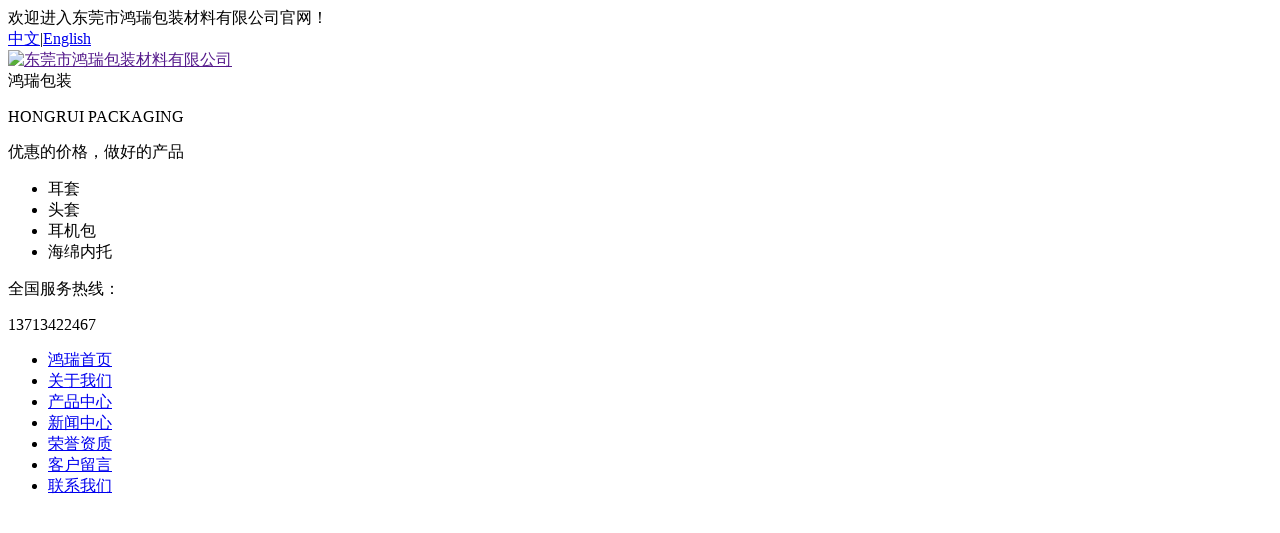

--- FILE ---
content_type: text/html; charset=utf-8
request_url: http://dghrbz.cn/show-1642.html
body_size: 19696
content:
<!DOCTYPE html><html lang="zh" xmlns="http://www.w3.org/1999/xhtml"><head data-base="/"> 
  <meta http-equiv="Content-Type" content="text/html; charset=utf-8"> 
  <meta name="format-detection" content="telephone=no"> 
  <meta http-equiv="pragma" content="no-cache">
 <meta http-equiv="cache-control" content="no-cache,must-revalidate">
 <meta http-equiv="expires" content="Wed, 26 Feb 1997 08:21:57 GMT">
 <meta http-equiv="expires" content="0">
 <title>ISO9001：2015《质量管理体系证书》-荣誉资质-关于我们-东莞市鸿瑞包装材料有限公司</title>
<meta name="keywords" content="认证证书">
<meta name="description" content="ISO9001：2015《质量管理体系证书》中英文版"> 
  <link href="/views/new/css/index.css" rel="stylesheet">
 <link href="/views/new/css/gongyong.css" rel="stylesheet">
    <link href="/views/new/css/resetcommon.css" rel="stylesheet" type="text/css"> 
<link href="/views/new/css/common1.css" rel="stylesheet">  
<link href="/views/new/css/style.css" rel="stylesheet">
 
<script src="/views/new/js/1.9.1jquery.min.js" type="text/javascript"></script>
 
<script src="/views/new/js/nsw.pc.min.js?v=11"></script>


<script src="/views/new/js/jquery.SuperSlide.2.1.1.js" type="text/javascript"></script>




 </head> 
 <body> 
 
 <header> 
    
  <div class="tophead">
    <div class="tophead1">
      <div class="welcome">欢迎进入东莞市鸿瑞包装材料有限公司官网！</div>
      <div class="notwel">
        
        
        <div class="wxzx"><a href="http://www.dghrbz.cn/">中文</a>|<a href="http://en.dghrbz.cn/">English</a>
         
          
        </div>
       </div>
    </div>
  </div>
  <div class="head">
    <div class="wrap head02">
      <div class="h_logo l">
        <div class="logo l"><a href="" title="东莞市鸿瑞包装材料有限公司"><img src="/views/new/images/logo.png" alt="东莞市鸿瑞包装材料有限公司"></a>
       
        </div>
        <div class="h_logowen l"> <span>鸿瑞包装</span>
          <p>HONGRUI PACKAGING </p>
        </div>
      </div>
      <div class="h_dingwei l">
      <p><span class="hong">优惠</span>的价格，做<span class="hong">好</span>的产品 </p>
       <ul><span class="ge01"></span><li>耳套</li><span class="ge02"></span><li>头套</li><span class="ge02"></span><li>耳机包</li><span class="ge02"></span><li>海绵内托</li><span class="ge03"></span></ul>
        </div>
      
      <div class="h_tel r">
        <div class="h_tel02"> <span>全国服务热线：</span> <p class="pjian">13713422467</p> </div>
      </div>
    </div>
  </div>
</header>
 
 
 
 
 
 
 

  <div class="h_nav menu"> 
   <ul class="header" > 
     
     <li class="cur"><a href="/" title="鸿瑞首页">鸿瑞首页</a></li> 
     
        <li><a href="/list-140.html" title="关于我们">关于我们</a></li> 
            <li><a href="/list-141.html" title="产品中心">产品中心</a></li> 
            <li><a href="/list-142.html" title="新闻中心">新闻中心</a></li> 
            <li><a href="/list-189.html" title="荣誉资质">荣誉资质</a></li> 
            <li><a href="/index.php?c=content&a=list&catid=161" title="客户留言">客户留言</a></li> 
            <li><a href="/list-163.html" title="联系我们">联系我们</a></li> 
            
   </ul> 
  </div> 

 
 

     <div class="ty-banner-1">   <section class="ju_banner ch_banner"  style="background: url(uploadfiles/image/201901/37.jpg) no-repeat center; height:250px;"> 
  <div class="wrap">
      <!--  <h2>关于我们</h2>
        <div class="bread">
             product
        </div>-->
    </div>

 </div>  
  
  
<!--    <div class="p1-search-1 b"> 
 <div class="blk-main"> 
  <div class="blk-md blk"> 
  <!-- <div class="p1-search-1-inp fr"> 
    <form action="/index.php?c=content&a=search" method="get">
         <input name="c" type="hidden" value="content" /> 
	     <input name="a" type="hidden" value="search" /> 
         <input name="modelid" type="hidden" value="2" />
		 <input name="kw" type="text" class="p1-search-1-inp1" placeholder="搜索关键词"  />
		 <input name="Submit1" type="image" class="p1-search-1-inp2" src="/views/new/images/viskins-p11.png"  />
         </form>
         
   </div> 
   <p> 热门关键词： 
          <a href="/index.php?c=content&a=search&modelid=2&kw=we are different - cooling gel-infused memory foam mouse pad wrist rest" onclick="searchLink(this);" title="we are different - cooling gel-infused memory foam mouse pad wrist rest">we are different - cooling gel-infused memory foam mouse pad wrist rest</a> 
          </p>
  </div> 
 </div> 
  

  
</div>  -->




  <div class="blk plc wrap"> 
 <!-- HTML --> 
 <div class="p12-curmbs-1" navcrumbs=""> 
  <b> 您的位置: </b> 
  <a  href="/">首页</a> > <a href="/list-140.html" title="关于我们">关于我们</a> &gt;&nbsp;&nbsp;<a href="/list-189.html" title="荣誉资质">荣誉资质</a> 
 </div> 
  
  
</div> 
   <div class="clear"></div> 
    <div class="news_list ">
  <div class="wrap"> 
    <div class="leftr cpMain"> 
  <div class="lf_n fl">    <h2> <a href="" title="关于我们">关于我们</a></h2>
    <div class="lf_n_c">
      <ul class="menu">
                  
                  
                       <li><a href="/list-162.html" title="公司简介 ">公司简介 </a></li>
<!--                <div class="xiallist">
                	<a href=""> </a>
        	        	
        	        </div>-->
                                           <li><a href="/list-158.html" title="鸿瑞风采 ">鸿瑞风采 </a></li>
<!--                <div class="xiallist">
                	<a href=""> </a>
        	        	
        	        </div>-->
                                           <li><a href="/list-189.html" title="荣誉资质 ">荣誉资质 </a></li>
<!--                <div class="xiallist">
                	<a href=""> </a>
        	        	
        	        </div>-->
                                           <li><a href="/list-234.html" title="企业文化 ">企业文化 </a></li>
<!--                <div class="xiallist">
                	<a href=""> </a>
        	        	
        	        </div>-->
                                           <li><a href="/list-235.html" title="组织架构 ">组织架构 </a></li>
<!--                <div class="xiallist">
                	<a href=""> </a>
        	        	
        	        </div>-->
                                              </ul>
    </div>
    <div class="phone">
      <p>咨询热线</p>
      <b>13713422467</b> </div>
  </div>
</div>











    <div class="cpright">
     
        <div class="pro_list">
   <div class="blk-sm fr"> 
    <div class="p15-showcase blk"> 
 <div class="p15-showcase-left"> 
  <div class="p15-showcase-left-jt p15-showcase-left-prev"> 
   <img src="/views/new/images/p15-icon2.png" title="上一页"> 
  </div> 
  <div class="p15-showcase-left-jt p15-showcase-left-next"> 
   <img src="/views/new/images/p15-icon3.png" title="下一页"> 
  </div> 
  <div class="p15-showcase-left-pic">
	  <div class="tempWrap">
		   <ul> 
			  <li><img  alt="" bimg="uploadfiles/image/202205/3.png" src="uploadfiles/image/202205/3.png" ></li>
			 		   </ul>
	 </div>
  </div> 
  <div class="p15-showcase-left-size"> 
  </div> 
  <div class="clear"></div> 
 </div> 
 <div class="p15-showcase-right"> 
  <div class="p15-showcase-right-tit"> 
   <span> ISO9001：2015《质量管理体系证书》 </span> 
  </div> 
  <div class="p15-showcase-right-con">
    <p style="line-height:26px;">
    <strong>产品分类：</strong>荣誉资质</p>
<!--<p style="line-height:26px;">
    <strong>型号：</strong>ss
</p>-->
<p style="line-height:26px;">
    <strong>适用范围：</strong>ISO9001：2015《质量管理体系证书》中英文版</p> 
  </div> 
  <div class="clear"></div> 
  <div class="pc-cx-tel-1"> 
   <div class="pc-cx-tel-1-t1"> 
    <a href="http://wpa.qq.com/msgrd?v=3&amp;uin=921738885&amp;site=qq&amp;menu=yes" target="_blank">在线咨询</a> 
   </div> 
   <div class="pc-cx-tel-1-t2">
     全国热线 
    <p>13713422467</p> 
   </div> 
    
  </div> 
 </div> 
 <div class="clear"></div> 
  
  
</div> 
    <div class="p14-prodcontent-1 blk"> 
 <div class="p14-prodcontent-1-desc  endit-content">
   <style>
   
</style>
<h2 class="tit">
	<a>ISO9001：2015《质量管理体系证书》 · 产品描述<em>The product description</em></a> 
</h2>
<style>
 
</style>
<div class="cpx">
    <dl>
        <dd>
            <h3>
				ISO9001：2015《质量管理体系证书》			</h3>
               <p>2022年公司已经取得ISO9001：2015《质量管理体系证书》,ISO14001:2015《环境管理体系证书》，ISO45001：2018《职业健康安全管理体系证书》，同时通过BSCI社会责任审核通过C级认证。</p> 
        
        </dd>
    </dl> <div class="clear"></div> 
</div>
<div class="clear" style="margin:40px;">
</div>

<!--<h2 class="tit">
	<a>ISO9001：2015《质量管理体系证书》 · 图片鉴赏<em>Image appreciation</em></a> 
</h2>
 -->
				
	 <style>
td {
    border: 1px solid #ccc !important;
}</style>
		                                     		
			                                          
                       
     

<!--
<h2 class="tit">
	<a>联系鸿瑞 · 全力为您服务<em>最优惠的价格做最好的产品</em></a> 
</h2>
<style>
 
</style>
<div class="contact_c2">
    <ul>
      <li class="li01">
            <img align="center" alt="联系电话" src="/views/new/images/f66c2a60e07940778ec3c2dc5f140366_5.jpg" title="联系电话"> 联系电话：
        </li>
        <li class="li02 li04">
       0769-85653786        </li>
        <li class="li01">
            <img align="center" alt="手机号码" src="/views/new/images/f66c2a60e07940778ec3c2dc5f140366_3.jpg" title="手机号码"> 手机号码：
        </li>
        <li class="li02">
            13713422467        </li>
        <li class="li01">
            <img align="center" alt="qq" src="/views/new/images/f66c2a60e07940778ec3c2dc5f140366_6.jpg" title="qq"> 企业Q Q：
        </li>
        <li class="li02">
             921738885        </li>
        <li class="li01">
            <img align="center" alt="邮箱" src="/views/new/images/f66c2a60e07940778ec3c2dc5f140366_7.jpg" title="邮箱"> 联系邮箱：
        </li>
        <li class="li02">
          dghongrui@vip.163.com        </li>
        <li class="li01">
            <img align="center" alt="地址" src="/views/new/images/f66c2a60e07940778ec3c2dc5f140366_4.jpg" title="地址"> 公司地址：
        </li>
        <li class="li03">
            东莞市寮步镇西溪村大进工业区芦溪二路38号汇元佳科技园        </li>
    </ul>
</div>
<div style="clear:both;">
</div> -->
 </div> 
 <div class="clear"></div> 
  
  
</div> 
    <div class="p14-product-2 blk"> 
 <div class="p14-product-2-tit">
   <b>热品推荐</b> <span>/ Hot product </span> 
 </div> 
 <div class="p14-product-2-list"> 
   
   
   
        <dl> 
    <dt> 
     <a href="/show-1343.html" target="_blank"><img alt="荣誉资质" src="/uploadfiles/image/202005/2.png" title="荣誉资质"></a> 
    </dt> 
    <dd> 
     <h4><a href="/show-1343.html" target="_blank" title="荣誉资质">荣誉资质</a></h4> 
     
    </dd> 
   </dl>    <dl> 
    <dt> 
     <a href="/show-1342.html" target="_blank"><img alt="荣誉资质" src="/uploadfiles/image/201901/r3.jpg" title="荣誉资质"></a> 
    </dt> 
    <dd> 
     <h4><a href="/show-1342.html" target="_blank" title="荣誉资质">荣誉资质</a></h4> 
     
    </dd> 
   </dl>    <dl> 
    <dt> 
     <a href="/show-1340.html" target="_blank"><img alt="ISO45001：2018《职业健康安全管理体系证书》" src="/uploadfiles/image/202205/1.png" title="ISO45001：2018《职业健康安全管理体系证书》"></a> 
    </dt> 
    <dd> 
     <h4><a href="/show-1340.html" target="_blank" title="ISO45001：2018《职业健康安全管理体系证书》">ISO45001：2018《职业健康安全管理体系证书》</a></h4> 
     
    </dd> 
   </dl>    <dl> 
    <dt> 
     <a href="/show-1341.html" target="_blank"><img alt="荣誉资质" src="/uploadfiles/image/202205/7.png" title="荣誉资质"></a> 
    </dt> 
    <dd> 
     <h4><a href="/show-1341.html" target="_blank" title="荣誉资质">荣誉资质</a></h4> 
     
    </dd> 
   </dl>  
  
   
 </div> 
 <div class="clear"></div> 
  
</div> 
   </div>
        </div>
      <div class="pages">
 </div>    </div>
  </div>
</div>



 <div class="clear"> 
  </div> 



  
   <div class="clear"></div> <!-- <div  class="prev_page">
<p>上一个：<a class="iconicon" href="/show-1527.html">扎带（硅胶）</a></p>
<p>下一个：<a class="iconicon" href="/show-1643.html">ISO14001:2015《环境管理体系证书》</a> </p>
</div>-->


 <script src="/views/new/js/cpneiye.js"></script> 

 
 
<div class="footer">
  <div class="wrap">
    <div class="footer01"> 
            <p><img src="/views/new/images/ftico01.jpg" alt="">关于鸿瑞</p>

       
       
	 		<a href="/list-162.html"  title="公司简介" >公司简介</a>
		  
	 		<a href="/list-158.html"  title="鸿瑞风采" >鸿瑞风采</a>
		  
	 		<a href="/list-189.html"  title="荣誉资质" >荣誉资质</a>
		  
	 		<a href="/list-234.html"  title="企业文化" >企业文化</a>
		  
	 		<a href="/list-235.html"  title="组织架构" >组织架构</a>
		       
    </div>
    <div class="footer02"> 
            <p><img src="/views/new/images/ftico02.jpg" alt="">产品中心</p>
       
   
	 		<a href="/list-222.html"  title="耳套" >耳套</a>
		  
	 		<a href="/index.php?c=content&a=list&catid=237"  title="背包/电脑包" >背包/电脑包</a>
		  
	 		<a href="/index.php?c=content&a=list&catid=238"  title="腰枕靠背" >腰枕靠背</a>
		  
	 		<a href="/index.php?c=content&a=list&catid=240"  title="音响包布" >音响包布</a>
		  
	 		<a href="/list-223.html"  title="头戴" >头戴</a>
		  
	 		<a href="/list-224.html"  title="耳机包" >耳机包</a>
		  
	 		<a href="/list-225.html"  title="耳套棉" >耳套棉</a>
		  
	 		<a href="/list-226.html"  title="海绵内托" >海绵内托</a>
		  
	 		<a href="/list-227.html"  title="EPE内托" >EPE内托</a>
		  
	 		<a href="/list-228.html"  title="EVA内托" >EVA内托</a>
		  
	 		<a href="/list-229.html"  title="耳机布袋" >耳机布袋</a>
		  
	 		<a href="/list-230.html"  title="潜水料袋" >潜水料袋</a>
		  
	 		<a href="/list-231.html"  title="键盘扶手" >键盘扶手</a>
		  
	 		<a href="/list-233.html"  title="EVA拉链包" >EVA拉链包</a>
		       
    </div>
    <div class="footer02"> 
      <p><img src="/views/new/images/ftico03.jpg" alt="">资讯中心</p>
          
	 		<a href="/list-155.html"  title="公司新闻" >公司新闻</a>
		  
	 		<a href="/list-156.html"  title="行业动态" >行业动态</a>
		  
	 		<a href="/list-157.html"  title="常见问题" >常见问题</a>
		   		   		
    </div>
    <div class="footer03"> 

      <p><img src="/views/new/images/ftico04.jpg" alt="">联系我们</p>
      <p><span style="font-size: 13px; line-height: 35px; color: rgb(102, 102, 102); display: block; padding-left: 29px; font-family: &quot;Microsoft Yahei&quot;, &quot;Helvetica Neue&quot;, Helvetica, &quot;Lucida Grande&quot;, Arial, &quot;Hiragino Sans GB&quot;, &quot;WenQuanYi Micro Hei&quot;, STHeiti, SimSun, sans-serif; background-color: rgb(255, 255, 255);">电话：13713422467　　+86-0769-85653786</span><span style="font-size: 13px; line-height: 35px; color: rgb(102, 102, 102); display: block; padding-left: 29px; font-family: &quot;Microsoft Yahei&quot;, &quot;Helvetica Neue&quot;, Helvetica, &quot;Lucida Grande&quot;, Arial, &quot;Hiragino Sans GB&quot;, &quot;WenQuanYi Micro Hei&quot;, STHeiti, SimSun, sans-serif; background-color: rgb(255, 255, 255);">传真：+86-0769-85653787</span><span style="font-size: 13px; line-height: 35px; color: rgb(102, 102, 102); display: block; padding-left: 29px; font-family: &quot;Microsoft Yahei&quot;, &quot;Helvetica Neue&quot;, Helvetica, &quot;Lucida Grande&quot;, Arial, &quot;Hiragino Sans GB&quot;, &quot;WenQuanYi Micro Hei&quot;, STHeiti, SimSun, sans-serif; background-color: rgb(255, 255, 255);">邮箱：dghongrui@vip.163.com</span><span style="font-size: 13px; line-height: 35px; color: rgb(102, 102, 102); display: block; padding-left: 29px; font-family: &quot;Microsoft Yahei&quot;, &quot;Helvetica Neue&quot;, Helvetica, &quot;Lucida Grande&quot;, Arial, &quot;Hiragino Sans GB&quot;, &quot;WenQuanYi Micro Hei&quot;, STHeiti, SimSun, sans-serif; background-color: rgb(255, 255, 255);">地址：东莞市寮步镇西溪村大进工业区芦溪二路38号汇元佳科技园</span></p> </div>
      
      <div class="footer04">
      	<img src="uploadfiles/image/201901/1.png" alt="二维码" /><i>微信咨询</i>
      	<img src="uploadfiles/image/201901/1.png" alt="二维码" /><i>关注公众号</i>
      </div>
  </div>
</div>
<div class="footer05">
	<div class="wrap">
		Copyright @ 2019 东莞市鸿瑞包装材料有限公司 All Rights Reserved   <a href="http://www.miitbeian.gov.cn/" rel="nofollow" target="_blank">粤ICP备0000000号</a>    技术支持：<a href="http://www.dglize.com" target="_blank">丽泽网络</a><br>
友情链接：    <a href="/show-1487.html" target='_blank'>unique patent - cooling gel-infused memory foam</a>
         <a href="/show-1486.html" target='_blank'>we are different - cooling gel-infused memory foam mouse pad wrist rest</a>
         <a href="http://www.dglize.com" target='_blank'>丽泽网络</a>
     </div>
</div>

 
 
 
 
 
 

  <div class="client-2"> 
 <ul id="client-2"> 
  <li class="my-kefu-qq"> 
   <div class="my-kefu-main"> 
    <div class="my-kefu-left"> 
     <a class="online-contact-btn" href="http://wpa.qq.com/msgrd?v=3&amp;uin=921738885&amp;site=qq&amp;menu=yes" qq="" target="_blank"> <i></i> <p> QQ咨询 </p> </a> 
    </div> 
    <div class="my-kefu-right"></div> 
   </div> </li> 
  <li class="my-kefu-tel"> 
   <div class="my-kefu-tel-main"> 
    <div class="my-kefu-left"> 
     <i></i> 
     <p> 咨询热线 </p> 
    </div> 
    <div class="my-kefu-tel-right" phone400="">13713422467</div> 
   </div> </li> 
  <li class="my-kefu-liuyan"> 
   <div class="my-kefu-main"> 
    <div class="my-kefu-left"> 
     <a href="/index.php?c=content&a=list&catid=161" title="在线留言"> <i></i> <p> 在线留言 </p> </a> 
    </div> 
    <div class="my-kefu-right"></div> 
   </div> </li> 
  <li class="my-kefu-weixin"> 
   <div class="my-kefu-main"> 
    <div class="my-kefu-left"> 
     <i></i> 
     <p> 微信扫一扫 </p> 
    </div> 
    <div class="my-kefu-right"> 
    </div> 
    <div class="my-kefu-weixin-pic"> 
     <img src="uploadfiles/image/201901/1.png"> 
    </div> 
   </div> </li> 
   
  <li class="my-kefu-ftop"> 
   <div class="my-kefu-main"> 
    <div class="my-kefu-left"> 
     <a href="javascript:;"> <i></i> <p> 返回顶部 </p> </a> 
    </div> 
    <div class="my-kefu-right"> 
    </div> 
   </div> </li> 
 </ul> 
  
  
</div> 



</body>
</html>
 
